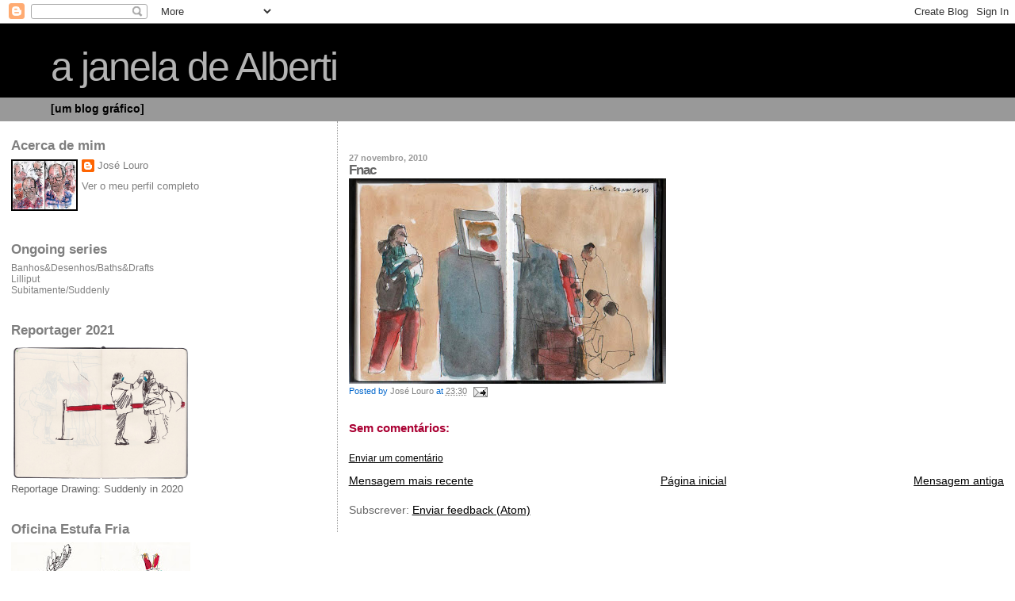

--- FILE ---
content_type: text/html; charset=UTF-8
request_url: http://ajaneladealberti.blogspot.com/2010/11/fnac.html
body_size: 14536
content:
<!DOCTYPE html>
<html dir='ltr'>
<head>
<link href='https://www.blogger.com/static/v1/widgets/2944754296-widget_css_bundle.css' rel='stylesheet' type='text/css'/>
<meta content='text/html; charset=UTF-8' http-equiv='Content-Type'/>
<meta content='blogger' name='generator'/>
<link href='http://ajaneladealberti.blogspot.com/favicon.ico' rel='icon' type='image/x-icon'/>
<link href='http://ajaneladealberti.blogspot.com/2010/11/fnac.html' rel='canonical'/>
<link rel="alternate" type="application/atom+xml" title="a janela de Alberti - Atom" href="http://ajaneladealberti.blogspot.com/feeds/posts/default" />
<link rel="alternate" type="application/rss+xml" title="a janela de Alberti - RSS" href="http://ajaneladealberti.blogspot.com/feeds/posts/default?alt=rss" />
<link rel="service.post" type="application/atom+xml" title="a janela de Alberti - Atom" href="https://www.blogger.com/feeds/4596916023136071597/posts/default" />

<link rel="alternate" type="application/atom+xml" title="a janela de Alberti - Atom" href="http://ajaneladealberti.blogspot.com/feeds/3679289049004745779/comments/default" />
<!--Can't find substitution for tag [blog.ieCssRetrofitLinks]-->
<link href='https://blogger.googleusercontent.com/img/b/R29vZ2xl/AVvXsEhefvNYNyAQ4enXCCWOs8BxnRhmuM3XNp2nFbnzFpy7dx9l9ZrDdq-gao7hjs8YG8R2svQm6azBgUZmmghyphenhyphenZEXWeFHj3Vr8HXfVpF7UFEiN1eS0E0I0Gzzmsb_vyK34pjqfYHqtGMXKFSM/s400/Fnac.10.jpg' rel='image_src'/>
<meta content='http://ajaneladealberti.blogspot.com/2010/11/fnac.html' property='og:url'/>
<meta content='Fnac' property='og:title'/>
<meta content='  ' property='og:description'/>
<meta content='https://blogger.googleusercontent.com/img/b/R29vZ2xl/AVvXsEhefvNYNyAQ4enXCCWOs8BxnRhmuM3XNp2nFbnzFpy7dx9l9ZrDdq-gao7hjs8YG8R2svQm6azBgUZmmghyphenhyphenZEXWeFHj3Vr8HXfVpF7UFEiN1eS0E0I0Gzzmsb_vyK34pjqfYHqtGMXKFSM/w1200-h630-p-k-no-nu/Fnac.10.jpg' property='og:image'/>
<title>a janela de Alberti: Fnac</title>
<style id='page-skin-1' type='text/css'><!--
/*
* Blogger Template Style
*
* Sand Dollar
* by Jason Sutter
* Updated by Blogger Team
*/
body {
margin:0px;
padding:0px;
background:#ffffff;
color:#666666;
font-size: small;
}
#outer-wrapper {
font:normal normal 106% Trebuchet, Trebuchet MS, Arial, sans-serif;
}
a {
color:#000000;
}
a:hover {
color:#666666;
}
a img {
border-width: 0;
}
#content-wrapper {
padding-top: 0;
padding-right: 1em;
padding-bottom: 0;
padding-left: 1em;
}
@media all  {
div#main {
float:right;
width:66%;
padding-top:30px;
padding-right:0;
padding-bottom:10px;
padding-left:1em;
border-left:dotted 1px #999999;
word-wrap: break-word; /* fix for long text breaking sidebar float in IE */
overflow: hidden;     /* fix for long non-text content breaking IE sidebar float */
}
div#sidebar {
margin-top:20px;
margin-right:0px;
margin-bottom:0px;
margin-left:0;
padding:0px;
text-align:left;
float: left;
width: 31%;
word-wrap: break-word; /* fix for long text breaking sidebar float in IE */
overflow: hidden;     /* fix for long non-text content breaking IE sidebar float */
}
}
@media handheld  {
div#main {
float:none;
width:90%;
}
div#sidebar {
padding-top:30px;
padding-right:7%;
padding-bottom:10px;
padding-left:3%;
}
}
#header {
padding-top:0px;
padding-right:0px;
padding-bottom:0px;
padding-left:0px;
margin-top:0px;
margin-right:0px;
margin-bottom:0px;
margin-left:0px;
border-bottom:dotted 1px #999999;
background:#999999;
}
h1 a:link  {
text-decoration:none;
color:#b3b3b3
}
h1 a:visited  {
text-decoration:none;
color:#b3b3b3
}
h1,h2,h3 {
margin: 0;
}
h1 {
padding-top:25px;
padding-right:0px;
padding-bottom:10px;
padding-left:5%;
color:#b3b3b3;
background:#000000;
font:normal normal 364% Trebuchet, Trebuchet MS, Arial, sans-serif;
letter-spacing:-2px;
}
h3.post-title {
color:#666666;
font:normal bold 121% Trebuchet, Trebuchet MS, Arial, sans-serif;
letter-spacing:-1px;
}
h3.post-title a,
h3.post-title a:visited {
color: #666666;
}
h2.date-header  {
margin-top:10px;
margin-right:0px;
margin-bottom:0px;
margin-left:0px;
color:#999999;
font: normal bold 83% Arial, sans-serif;
}
h4 {
color:#aa0033;
}
#sidebar h2 {
color:#7f7f7f;
margin:0px;
padding:0px;
font:normal bold 133% Trebuchet, Trebuchet MS, Arial, sans-serif;
}
#sidebar .widget {
margin-top:0px;
margin-right:0px;
margin-bottom:33px;
margin-left:0px;
padding-top:0px;
padding-right:0px;
padding-bottom:0px;
padding-left:0px;
font-size:95%;
}
#sidebar ul {
list-style-type:none;
padding-left: 0;
margin-top: 0;
}
#sidebar li {
margin-top:0px;
margin-right:0px;
margin-bottom:0px;
margin-left:0px;
padding-top:0px;
padding-right:0px;
padding-bottom:0px;
padding-left:0px;
list-style-type:none;
font-size:95%;
}
.description {
padding:0px;
margin-top:7px;
margin-right:12%;
margin-bottom:7px;
margin-left:5%;
color:#000000;
background:transparent;
font:bold 100% Verdana,Sans-Serif;
}
.post {
margin-top:0px;
margin-right:0px;
margin-bottom:30px;
margin-left:0px;
}
.post strong {
color:#666666;
font-weight:bold;
}
pre,code {
color:#7f7f7f;
}
strike {
color:#7f7f7f;
}
.post-footer  {
padding:0px;
margin:0px;
color:#0066CC;
font-size:80%;
}
.post-footer a {
border:none;
color:#808080;
text-decoration:none;
}
.post-footer a:hover {
text-decoration:underline;
}
#comments {
padding:0px;
font-size:110%;
font-weight:bold;
}
.comment-author {
margin-top: 10px;
}
.comment-body {
font-size:100%;
font-weight:normal;
color:black;
}
.comment-footer {
padding-bottom:20px;
color:#0066CC;
font-size:80%;
font-weight:normal;
display:inline;
margin-right:10px
}
.deleted-comment  {
font-style:italic;
color:gray;
}
.comment-link  {
margin-left:.6em;
}
.profile-textblock {
clear: both;
margin-left: 0;
}
.profile-img {
float: left;
margin-top: 0;
margin-right: 5px;
margin-bottom: 5px;
margin-left: 0;
border: 2px solid #000000;
}
#sidebar a:link  {
color:#7f7f7f;
text-decoration:none;
}
#sidebar a:active  {
color:#ff0000;
text-decoration:none;
}
#sidebar a:visited  {
color:sidebarlinkcolor;
text-decoration:none;
}
#sidebar a:hover {
color:#7f7f7f;
text-decoration:none;
}
.feed-links {
clear: both;
line-height: 2.5em;
}
#blog-pager-newer-link {
float: left;
}
#blog-pager-older-link {
float: right;
}
#blog-pager {
text-align: center;
}
.clear {
clear: both;
}
.widget-content {
margin-top: 0.5em;
}
/** Tweaks for layout editor preview */
body#layout #outer-wrapper {
margin-top: 0;
}
body#layout #main,
body#layout #sidebar {
margin-top: 10px;
padding-top: 0;
}

--></style>
<link href='https://www.blogger.com/dyn-css/authorization.css?targetBlogID=4596916023136071597&amp;zx=ff8455b6-480a-4ac0-89ef-e7ce0927e9e7' media='none' onload='if(media!=&#39;all&#39;)media=&#39;all&#39;' rel='stylesheet'/><noscript><link href='https://www.blogger.com/dyn-css/authorization.css?targetBlogID=4596916023136071597&amp;zx=ff8455b6-480a-4ac0-89ef-e7ce0927e9e7' rel='stylesheet'/></noscript>
<meta name='google-adsense-platform-account' content='ca-host-pub-1556223355139109'/>
<meta name='google-adsense-platform-domain' content='blogspot.com'/>

</head>
<body>
<div class='navbar section' id='navbar'><div class='widget Navbar' data-version='1' id='Navbar1'><script type="text/javascript">
    function setAttributeOnload(object, attribute, val) {
      if(window.addEventListener) {
        window.addEventListener('load',
          function(){ object[attribute] = val; }, false);
      } else {
        window.attachEvent('onload', function(){ object[attribute] = val; });
      }
    }
  </script>
<div id="navbar-iframe-container"></div>
<script type="text/javascript" src="https://apis.google.com/js/platform.js"></script>
<script type="text/javascript">
      gapi.load("gapi.iframes:gapi.iframes.style.bubble", function() {
        if (gapi.iframes && gapi.iframes.getContext) {
          gapi.iframes.getContext().openChild({
              url: 'https://www.blogger.com/navbar/4596916023136071597?po\x3d3679289049004745779\x26origin\x3dhttp://ajaneladealberti.blogspot.com',
              where: document.getElementById("navbar-iframe-container"),
              id: "navbar-iframe"
          });
        }
      });
    </script><script type="text/javascript">
(function() {
var script = document.createElement('script');
script.type = 'text/javascript';
script.src = '//pagead2.googlesyndication.com/pagead/js/google_top_exp.js';
var head = document.getElementsByTagName('head')[0];
if (head) {
head.appendChild(script);
}})();
</script>
</div></div>
<div id='outer-wrapper'><div id='wrap2'>
<!-- skip links for text browsers -->
<span id='skiplinks' style='display:none;'>
<a href='#main'>skip to main </a> |
      <a href='#sidebar'>skip to sidebar</a>
</span>
<div id='header-wrapper'>
<div class='header section' id='header'><div class='widget Header' data-version='1' id='Header1'>
<div id='header-inner'>
<div class='titlewrapper'>
<h1 class='title'>
<a href='http://ajaneladealberti.blogspot.com/'>
a janela de Alberti
</a>
</h1>
</div>
<div class='descriptionwrapper'>
<p class='description'><span>[um blog gráfico]</span></p>
</div>
</div>
</div></div>
</div>
<div id='content-wrapper'>
<div id='crosscol-wrapper' style='text-align:center'>
<div class='crosscol no-items section' id='crosscol'></div>
</div>
<div id='main-wrapper'>
<div class='main section' id='main'><div class='widget Blog' data-version='1' id='Blog1'>
<div class='blog-posts hfeed'>

          <div class="date-outer">
        
<h2 class='date-header'><span>27 novembro, 2010</span></h2>

          <div class="date-posts">
        
<div class='post-outer'>
<div class='post hentry uncustomized-post-template' itemprop='blogPost' itemscope='itemscope' itemtype='http://schema.org/BlogPosting'>
<meta content='https://blogger.googleusercontent.com/img/b/R29vZ2xl/AVvXsEhefvNYNyAQ4enXCCWOs8BxnRhmuM3XNp2nFbnzFpy7dx9l9ZrDdq-gao7hjs8YG8R2svQm6azBgUZmmghyphenhyphenZEXWeFHj3Vr8HXfVpF7UFEiN1eS0E0I0Gzzmsb_vyK34pjqfYHqtGMXKFSM/s400/Fnac.10.jpg' itemprop='image_url'/>
<meta content='4596916023136071597' itemprop='blogId'/>
<meta content='3679289049004745779' itemprop='postId'/>
<a name='3679289049004745779'></a>
<h3 class='post-title entry-title' itemprop='name'>
Fnac
</h3>
<div class='post-header'>
<div class='post-header-line-1'></div>
</div>
<div class='post-body entry-content' id='post-body-3679289049004745779' itemprop='description articleBody'>
<a href="https://blogger.googleusercontent.com/img/b/R29vZ2xl/AVvXsEhefvNYNyAQ4enXCCWOs8BxnRhmuM3XNp2nFbnzFpy7dx9l9ZrDdq-gao7hjs8YG8R2svQm6azBgUZmmghyphenhyphenZEXWeFHj3Vr8HXfVpF7UFEiN1eS0E0I0Gzzmsb_vyK34pjqfYHqtGMXKFSM/s1600/Fnac.10.jpg"><img alt="" border="0" id="BLOGGER_PHOTO_ID_5544376125117665154" src="https://blogger.googleusercontent.com/img/b/R29vZ2xl/AVvXsEhefvNYNyAQ4enXCCWOs8BxnRhmuM3XNp2nFbnzFpy7dx9l9ZrDdq-gao7hjs8YG8R2svQm6azBgUZmmghyphenhyphenZEXWeFHj3Vr8HXfVpF7UFEiN1eS0E0I0Gzzmsb_vyK34pjqfYHqtGMXKFSM/s400/Fnac.10.jpg" style="WIDTH: 400px; CURSOR: hand; HEIGHT: 259px" /></a><br /><div> </div><div> </div>
<div style='clear: both;'></div>
</div>
<div class='post-footer'>
<div class='post-footer-line post-footer-line-1'>
<span class='post-author vcard'>
Posted by
<span class='fn' itemprop='author' itemscope='itemscope' itemtype='http://schema.org/Person'>
<meta content='https://www.blogger.com/profile/11759214113629466718' itemprop='url'/>
<a class='g-profile' href='https://www.blogger.com/profile/11759214113629466718' rel='author' title='author profile'>
<span itemprop='name'>José Louro</span>
</a>
</span>
</span>
<span class='post-timestamp'>
at
<meta content='http://ajaneladealberti.blogspot.com/2010/11/fnac.html' itemprop='url'/>
<a class='timestamp-link' href='http://ajaneladealberti.blogspot.com/2010/11/fnac.html' rel='bookmark' title='permanent link'><abbr class='published' itemprop='datePublished' title='2010-11-27T23:30:00Z'>23:30</abbr></a>
</span>
<span class='post-comment-link'>
</span>
<span class='post-icons'>
<span class='item-action'>
<a href='https://www.blogger.com/email-post/4596916023136071597/3679289049004745779' title='Enviar a mensagem por correio electrónico'>
<img alt='' class='icon-action' height='13' src='https://resources.blogblog.com/img/icon18_email.gif' width='18'/>
</a>
</span>
<span class='item-control blog-admin pid-181683961'>
<a href='https://www.blogger.com/post-edit.g?blogID=4596916023136071597&postID=3679289049004745779&from=pencil' title='Editar mensagem'>
<img alt='' class='icon-action' height='18' src='https://resources.blogblog.com/img/icon18_edit_allbkg.gif' width='18'/>
</a>
</span>
</span>
<div class='post-share-buttons goog-inline-block'>
</div>
</div>
<div class='post-footer-line post-footer-line-2'>
<span class='post-labels'>
</span>
</div>
<div class='post-footer-line post-footer-line-3'>
<span class='post-location'>
</span>
</div>
</div>
</div>
<div class='comments' id='comments'>
<a name='comments'></a>
<h4>Sem comentários:</h4>
<div id='Blog1_comments-block-wrapper'>
<dl class='' id='comments-block'>
</dl>
</div>
<p class='comment-footer'>
<a href='https://www.blogger.com/comment/fullpage/post/4596916023136071597/3679289049004745779' onclick=''>Enviar um comentário</a>
</p>
</div>
</div>

        </div></div>
      
</div>
<div class='blog-pager' id='blog-pager'>
<span id='blog-pager-newer-link'>
<a class='blog-pager-newer-link' href='http://ajaneladealberti.blogspot.com/2010/11/escola.html' id='Blog1_blog-pager-newer-link' title='Mensagem mais recente'>Mensagem mais recente</a>
</span>
<span id='blog-pager-older-link'>
<a class='blog-pager-older-link' href='http://ajaneladealberti.blogspot.com/2010/11/lancamento-do-livro-diario-de-viagem-em.html' id='Blog1_blog-pager-older-link' title='Mensagem antiga'>Mensagem antiga</a>
</span>
<a class='home-link' href='http://ajaneladealberti.blogspot.com/'>Página inicial</a>
</div>
<div class='clear'></div>
<div class='post-feeds'>
<div class='feed-links'>
Subscrever:
<a class='feed-link' href='http://ajaneladealberti.blogspot.com/feeds/3679289049004745779/comments/default' target='_blank' type='application/atom+xml'>Enviar feedback (Atom)</a>
</div>
</div>
</div></div>
</div>
<div id='sidebar-wrapper'>
<div class='sidebar section' id='sidebar'><div class='widget Profile' data-version='1' id='Profile1'>
<h2>Acerca de mim</h2>
<div class='widget-content'>
<a href='https://www.blogger.com/profile/11759214113629466718'><img alt='A minha foto' class='profile-img' height='61' src='//blogger.googleusercontent.com/img/b/R29vZ2xl/AVvXsEg6kj3Snyy-WnaEM3Zvzw_FqMwn_m-fHRtJlMoeZWe94wgIbWOCMD6BoY17SxVVIWyn3-UTz51jYJBeEC9AZJ2Q5R8Ekdd2ZReGc19I-ewqlcqKG1KUfkTtw8Us1ic-rb4/s149/Richard+Ca%CC%82mara+2.jpg' width='80'/></a>
<dl class='profile-datablock'>
<dt class='profile-data'>
<a class='profile-name-link g-profile' href='https://www.blogger.com/profile/11759214113629466718' rel='author' style='background-image: url(//www.blogger.com/img/logo-16.png);'>
José Louro
</a>
</dt>
</dl>
<a class='profile-link' href='https://www.blogger.com/profile/11759214113629466718' rel='author'>Ver o meu perfil completo</a>
<div class='clear'></div>
</div>
</div><div class='widget PageList' data-version='1' id='PageList1'>
<h2>Ongoing series</h2>
<div class='widget-content'>
<ul>
<li>
<a href='http://ajaneladealberti.blogspot.com/p/banhos.html'>Banhos&amp;Desenhos/Baths&amp;Drafts</a>
</li>
<li>
<a href='http://ajaneladealberti.blogspot.com/p/lilliput.html'>Lilliput</a>
</li>
<li>
<a href='http://ajaneladealberti.blogspot.com/p/quarentena-desenhada.html'>Subitamente/Suddenly</a>
</li>
</ul>
<div class='clear'></div>
</div>
</div><div class='widget Image' data-version='1' id='Image30'>
<h2>Reportager 2021</h2>
<div class='widget-content'>
<a href='http://reportager.uwe.ac.uk/projects21/jlouro/index.htm'>
<img alt='Reportager 2021' height='172' id='Image30_img' src='https://blogger.googleusercontent.com/img/b/R29vZ2xl/AVvXsEgXdLEcWJpQDfxQnCWZeISGy34VbPT8__B5o46qNfGb1j0rekROOKNyoyhh7BBHk_3WizjJIbkW-wUBE_ZEZOjOfQFX1vRF0Sl3EoOxxqDPWClX69MbXgXTrC56-ujldnRCATByt5y8Ucg/' width='226'/>
</a>
<br/>
<span class='caption'>Reportage Drawing: Suddenly in 2020</span>
</div>
<div class='clear'></div>
</div><div class='widget Image' data-version='1' id='Image27'>
<h2>Oficina Estufa Fria</h2>
<div class='widget-content'>
<a href='https://www.blogger.com/blog/page/edit/4596916023136071597/3323546874368867278'>
<img alt='Oficina Estufa Fria' height='171' id='Image27_img' src='https://blogger.googleusercontent.com/img/b/R29vZ2xl/AVvXsEiSoi4aOvYuYXQA9Z1q_-Ey8emKeeOXIVgTCq1Lhq-Bw7guuJwlcWsTbFpLQ0lzlNxDRz0wgILhyphenhyphenM451Isr3TB0T7l80Aw5cJFWGFh5rnWc2ETlTxoc-n4BEVee4lk1svxcSIIMnTdbGSk/s226/EstufaFria_EstufaFria3A.jpg' width='226'/>
</a>
<br/>
<span class='caption'>Lisboa Capital Verde Europeia 2020</span>
</div>
<div class='clear'></div>
</div><div class='widget Image' data-version='1' id='Image23'>
<h2>Alfabeto Lisboeta</h2>
<div class='widget-content'>
<a href='https://hakunamatatayeto.blogspot.com/2020/09/alfabeto-lisboeta-2020-21.html'>
<img alt='Alfabeto Lisboeta' height='90' id='Image23_img' src='https://blogger.googleusercontent.com/img/b/R29vZ2xl/AVvXsEir25rsqwUFK-WXMdXzITR7JepdaoErY9wQvHgbPCKqLs8dqYXxwIjj7xy1s_Y7_hZzHvtNBRAgWZDRCMD1m2SaQeCI4yguuhvBMUCKdZqHTURSarWiwHfpF7BG-qmDJkhMgSjvExF5Qis/s226/07-alfabeto-lisboeta-desalinhado-.jpg' width='226'/>
</a>
<br/>
<span class='caption'>7ª edição 2020/21</span>
</div>
<div class='clear'></div>
</div><div class='widget Image' data-version='1' id='Image21'>
<h2>Caderno de Lisboa</h2>
<div class='widget-content'>
<a href='https://ajaneladealberti.blogspot.com/p/blog-page.html'>
<img alt='Caderno de Lisboa' height='153' id='Image21_img' src='https://blogger.googleusercontent.com/img/b/R29vZ2xl/AVvXsEg1cizFLxBw9nQpGj1KyQgZthtR7LaG_aUxGZKbMIfvj3L7rhWN6hxAXya9OIdyWHQGrQULIoz6iJXYGcp1LOAch474_S43ZHPJ1vaPYxwCDkiYfMknZlvp1OO_v-lfmKiwot-lnc7lML0/s1600/CAPA+CadernoLISBOA_PORTA.jpg' width='226'/>
</a>
<br/>
<span class='caption'>Co-autor. Ed Afrontamento 2019</span>
</div>
<div class='clear'></div>
</div><div class='widget Image' data-version='1' id='Image28'>
<h2>10 anos de viagens</h2>
<div class='widget-content'>
<a href='https://www.flickr.com/photos/184630361@N03/albums/72157711049256328/page1'>
<img alt='10 anos de viagens' height='151' id='Image28_img' src='https://blogger.googleusercontent.com/img/b/R29vZ2xl/AVvXsEgT4ZR8XnSM_PsTLMLdHSUerNuS7kcU9QEmzEC0fDTMmq8eSCNiOnSWxoz-HmMsgZtPcyNRvvc9cj8j5tPoJDU_k5H_YesekT9zc6bRJGiwiDNv5flWVvHx9aZ6NrRGwj0IxbkO4SGtQmE/s1600/48788802017_c5724ceb92_w.jpg' width='226'/>
</a>
<br/>
<span class='caption'>Aniversário USkP 2019</span>
</div>
<div class='clear'></div>
</div><div class='widget Image' data-version='1' id='Image19'>
<h2>Alfabeto Lisboeta</h2>
<div class='widget-content'>
<a href='https://hakunamatatayeto.blogspot.com/2019/09/alfabeto-lisboeta-2019-20.html'>
<img alt='Alfabeto Lisboeta' height='87' id='Image19_img' src='https://blogger.googleusercontent.com/img/b/R29vZ2xl/AVvXsEh3IUHhAOo5SqRcR3c26nY6PLD0XtDQwqZSPrwNP97KKonuXkh4w2dzLF-yibwNnBhXblnXXMcVm90TmDPBY6GpOxxXxviXS3Silzt5QavT1UyZUFInJm5Wm5oRj24ZopZ9cdkt1eGymbw/s226/06-alfabeto-lisboeta-2019-20.jpg' width='226'/>
</a>
<br/>
<span class='caption'>6ª edição 2019/20</span>
</div>
<div class='clear'></div>
</div><div class='widget Image' data-version='1' id='Image24'>
<h2>Alfabeto Lisboeta</h2>
<div class='widget-content'>
<a href='https://hakunamatatayeto.blogspot.com/search/label/forma%C3%A7%C3%A3o'>
<img alt='Alfabeto Lisboeta' height='120' id='Image24_img' src='https://blogger.googleusercontent.com/img/b/R29vZ2xl/AVvXsEiaMaHLbixO6bUOVXQcniWO5ELYVxGsMtvPFXBGhFnVpj-LQ4Crzq-HUxSP4FFDtuzV6LwGUTYVPBX5Ngg7qFK-43tnhospXZhAQ87OoPEqFUx76nRz82NRIfNM1aLPo_mTJVo4ZnXxPJk/s226/05-AL-private-collections.jpg' width='226'/>
</a>
<br/>
<span class='caption'>5ª edição 2018/19</span>
</div>
<div class='clear'></div>
</div><div class='widget Image' data-version='1' id='Image22'>
<h2>10th USk SYMPOSIUM 2019</h2>
<div class='widget-content'>
<a href='http://urbansketchers-portugal.blogspot.com/search/label/Correspondente%20USkP%20em%20Amesterd%C3%A3o'>
<img alt='10th USk SYMPOSIUM 2019' height='78' id='Image22_img' src='https://blogger.googleusercontent.com/img/b/R29vZ2xl/AVvXsEjS6aSE445xceqUS32hVDuWyOQ5Nb7cZNBrnrvY9ivxgshCVdScPk9A4W1i_rj-GGYwCfwR4esE6KbQSMH_Yq52MYbE4y6N5GvrlTJFBO0IyFhQgXRBFNFHM701bFQCQbC2ksQ3b0CnVzg/s226/logo_amestarda%25CC%2583o+%25282%2529.jpg' width='226'/>
</a>
<br/>
<span class='caption'>Correspondente USkP em Amsterdão</span>
</div>
<div class='clear'></div>
</div><div class='widget Image' data-version='1' id='Image3'>
<h2>Lojas históricas em Lisboa</h2>
<div class='widget-content'>
<a href='https://www.zestbooks.pt/product-page/lojas-hist%C3%B3ricas-em-lisboa'>
<img alt='Lojas históricas em Lisboa' height='157' id='Image3_img' src='https://blogger.googleusercontent.com/img/b/R29vZ2xl/AVvXsEhJomQaSPRkQ1FyGGEnZDlkQY5Uy0B3xIEKKtVdh7M8_smADLo67ltsUP-gDaFAqLVE7lTcz4RcQhz2wgKFtSWaOFJNt4CDd5of01uU4YCXysN45efiJ7RKO6TmwHpcQUFdcfKFJFwqs1A/s1600/3bf63b_43c04a2331e04516881f854a303d0fac_mv2.jpg' width='226'/>
</a>
<br/>
<span class='caption'>Co-autor. Ed Zest 2018</span>
</div>
<div class='clear'></div>
</div><div class='widget Image' data-version='1' id='Image29'>
<h2>Revista Sábado</h2>
<div class='widget-content'>
<a href='https://ajaneladealberti.blogspot.com/p/blog-page_21.html'>
<img alt='Revista Sábado' height='107' id='Image29_img' src='https://blogger.googleusercontent.com/img/b/R29vZ2xl/AVvXsEhvyiEuH-hO32A_6dijxcBh3oEiYYBE_KewmrcLxnHhJfQUxQaibXPCphWMLPxZrOf_5Gz_zC5GXtTLc3vZQ38kW2Z9DklvPfRLPJxvdkBS4w-Xo9972em3UAtw9qnFKjOzU15sY4unQo0/s226/SketchTour+2018+reportagem++Low.jpg' width='226'/>
</a>
<br/>
<span class='caption'>SketchTour 2017</span>
</div>
<div class='clear'></div>
</div><div class='widget Image' data-version='1' id='Image10'>
<h2>Inspired By PORTUGAL</h2>
<div class='widget-content'>
<a href='https://sketchtourportugal.com/'>
<img alt='Inspired By PORTUGAL' height='226' id='Image10_img' src='https://blogger.googleusercontent.com/img/b/R29vZ2xl/AVvXsEiIuQe5QtFxmdAM4NlXc90H7dfo7S1k7yPQ3XVqImZn-3fJTAqhvgjN6kYalDk2tgZHsG1FmzWcaTrY8l3GFIATlk46UY7qpai3oqpZNM7jvZvBfo4sWF9saza4No4XsyGlROjMYKEl98E/s226/sketch+tour+portugal+logo-black.jpg' width='191'/>
</a>
<br/>
</div>
<div class='clear'></div>
</div><div class='widget Image' data-version='1' id='Image18'>
<h2>10x10 2018</h2>
<div class='widget-content'>
<a href='https://drive.google.com/file/d/1DgL_D4PAgThm4Z4vC0j7_ePUaFvCA251/view'>
<img alt='10x10 2018' height='209' id='Image18_img' src='https://blogger.googleusercontent.com/img/b/R29vZ2xl/AVvXsEgmpsZk6Z3xq6npY2FBfVvg2ebX4C5iLGD-OeCwIgfJ1jEC9_PHOhoAC9HS6MY7MyzUoa6rrWkQsmHrH2ogydlBcKTVRPnNksosGCQf-QX2Jg0huzSWMasBS1-IfcHgtZ8JPCFa4JmMO8Y/s226/usk-2018-10x10-LISBON.jpg' width='226'/>
</a>
<br/>
</div>
<div class='clear'></div>
</div><div class='widget Image' data-version='1' id='Image17'>
<h2>USk Symposium 2018</h2>
<div class='widget-content'>
<a href='http://www.urbansketchers.org/p/usk-porto-2018.html'>
<img alt='USk Symposium 2018' height='226' id='Image17_img' src='https://blogger.googleusercontent.com/img/b/R29vZ2xl/AVvXsEglRoaLvpdXJczLt_NTSxJxvtFu-VN4VN4QyzCeUruVBe8WxR253amgps80Ufnhp1No66Ld1CHXxFE1CXeUMAs-FbxvRX5UmDukLz3RpvxBfefFkEINsZnPyobUtS2Hfe0iufL8mGxdbJQ/s226/1st+place+Isa+Silva.jpg' width='218'/>
</a>
<br/>
</div>
<div class='clear'></div>
</div><div class='widget Image' data-version='1' id='Image16'>
<h2>"Não vamos esquecer": ilustrações para recordar as marcas dos incêndios</h2>
<div class='widget-content'>
<a href='https://www.publico.pt/2017/10/26/fotogaleria/nao-vamos-esquecer-ilustracoes-para-recordar-as-marcas-dos-incendios-florestais-378534#&gid=1&pid=26'>
<img alt='"Não vamos esquecer": ilustrações para recordar as marcas dos incêndios' height='162' id='Image16_img' src='https://blogger.googleusercontent.com/img/b/R29vZ2xl/AVvXsEhwEcYyPUO82ASeokXD4Se7q9ar4roji8XjrLrCR20uD2PbKxK3E5HVbqs9cpm5_tcrCdJecnhbQo8LEfR5x7WYz7hRjavFfRnmay9qus3J2Xe2ANy0kl_QZ8Nj71_NSYz0OFf0BC61U38/s1600/607191.jpeg' width='226'/>
</a>
<br/>
<span class='caption'>Jornal Público 2017</span>
</div>
<div class='clear'></div>
</div><div class='widget Image' data-version='1' id='Image9'>
<h2>Alfabeto Lisboeta</h2>
<div class='widget-content'>
<a href='https://hakunamatatayeto.blogspot.pt/2017/10/alfabeto-lisboeta-nos-limites.html'>
<img alt='Alfabeto Lisboeta' height='226' id='Image9_img' src='https://blogger.googleusercontent.com/img/b/R29vZ2xl/AVvXsEhXJ6pC78t6Ixngpg_HvafRB0y52eHJj5PIl7aUAgrSeMzyHHJ151xGS-95TbIG7U4PqDrMzW0xtHlhP2mi3m-Ixb5Itdg0MYFGbwgIVxTyKBdQR4tVj83ShWK79wQWYy6kA4plzK9JZBQ/s1600/2017-alfabeto-nos-limites-square.jpg' width='226'/>
</a>
<br/>
<span class='caption'>4ª Edição 2017/18</span>
</div>
<div class='clear'></div>
</div><div class='widget Image' data-version='1' id='Image7'>
<h2>Desenhar é Viajar: diários gráficos no museu do Oriente. 3ª Edição 2017</h2>
<div class='widget-content'>
<a href='http://www.museudooriente.pt/2853/desenhar-e-viajar:-diarios-graficos-no-museu-do-oriente.htm#.WO_9xhQZB1c'>
<img alt='Desenhar é Viajar: diários gráficos no museu do Oriente. 3ª Edição 2017' height='172' id='Image7_img' src='https://blogger.googleusercontent.com/img/b/R29vZ2xl/AVvXsEhnkTwQla9Yh9wcKAIOQ6T5FFIq6ztPTB_Gdufn_C9Q4ErOqTQ-dcHesheYIfqhhyphenhyphen1iW2GbmvUhhEyhx9UguJbQARwGeca2JSLXN3pAWVMK2VHlvZcbjDkoslft9ktmYYnFuedFlpe59Qk/s1600/10953379_10203781727411461_5305243042651298253_n.jpg' width='226'/>
</a>
<br/>
<span class='caption'>Museu do Oriente 2017</span>
</div>
<div class='clear'></div>
</div><div class='widget Image' data-version='1' id='Image8'>
<h2>USk: 10 years/10 classes</h2>
<div class='widget-content'>
<a href='http://www.urbansketchers.org/p/10-years-x-10-classes.html'>
<img alt='USk: 10 years/10 classes' height='105' id='Image8_img' src='https://blogger.googleusercontent.com/img/b/R29vZ2xl/AVvXsEjv5cI_sRjmSkimsvbbS7ygjdoYOT1VDe7zyERYZpUXZgMcW7KuXzswjae-fgKngkE__nX5pg67Ok2nwz07nR3KrInUQdvKRh_ROKK7LOXOZO7w8trBj2NHUIS9QvlmbdDXJcOJ6KuT3jM/s1600/10years10classes-world_map.jpg' width='226'/>
</a>
<br/>
</div>
<div class='clear'></div>
</div><div class='widget Image' data-version='1' id='Image6'>
<h2>USk Symposium 2017</h2>
<div class='widget-content'>
<a href='https://www.youtube.com/watch?v=DPT6ozAm26g'>
<img alt='USk Symposium 2017' height='213' id='Image6_img' src='https://blogger.googleusercontent.com/img/b/R29vZ2xl/AVvXsEgRp-hVRh7PR6RggzOBQyfpUsTisHjejSY0AWjlvG4h6qkuQd6C_Uy6FMYlucLMzWtK7QtBAWW_g6zc8EV1N2MMmBDJ9Baca3qUVVkjc-BIFedXQrqlDbFxTd5P-LGUM5Dewtw9VJGJDOQ/s1600/transferir.png' width='226'/>
</a>
<br/>
<span class='caption'>Meet USk Instructor José Louro</span>
</div>
<div class='clear'></div>
</div><div class='widget Image' data-version='1' id='Image14'>
<h2>Nós e os Cadernos 2016</h2>
<div class='widget-content'>
<a href='https://ajaneladealberti.blogspot.pt/2016/08/nos-e-os-cadernos.html'>
<img alt='Nós e os Cadernos 2016' height='172' id='Image14_img' src='https://blogger.googleusercontent.com/img/b/R29vZ2xl/AVvXsEjH4DNvgdkqYqd5Yf7Zl9X6tLrbLddK28Q5t91g8GLRx758PShsqFHcGe0MHdLMSyLQBhY7XhyphenhyphenTvC_b8QQEKBBBPGNl7vKAdH48CNkYAu8k_X3gWmAbH7hGACS9BFPuDsT6A58M_u6NdDM/s1600/Esposende7.jpg' width='226'/>
</a>
<br/>
<span class='caption'>Esposende</span>
</div>
<div class='clear'></div>
</div><div class='widget Image' data-version='1' id='Image20'>
<h2>Nós e os Cadernos Vol 1</h2>
<div class='widget-content'>
<a href='https://ciac.pt/wp-content/uploads/2018/12/nos_e_os_cadernos_vol1-2.pdf'>
<img alt='Nós e os Cadernos Vol 1' height='320' id='Image20_img' src='https://blogger.googleusercontent.com/img/b/R29vZ2xl/AVvXsEgkFwInGLJZgbCqE4nHzQzP0DmhCeltsXwxXwY59vTkq6gQ4wQbNhMDTfduZxVXUrXOhJ5-6lUfSgcfDDzghlOOXVmB4h_Aq05VY4nQIvni2u3IQcL_lY4DPkTwY84dUN5vYwKjMBbC6sU/s1600/nos_e_os_cadernos_vol1_cover.jpg' width='226'/>
</a>
<br/>
<span class='caption'>Artigo "Eles e os cadernos". CIAC. Uni. Algarve</span>
</div>
<div class='clear'></div>
</div><div class='widget Image' data-version='1' id='Image15'>
<h2>Venezia Unica 2016</h2>
<div class='widget-content'>
<a href='https://ajaneladealberti.blogspot.pt/2016/07/venezia-unica-3.html'>
<img alt='Venezia Unica 2016' height='83' id='Image15_img' src='https://blogger.googleusercontent.com/img/b/R29vZ2xl/AVvXsEgx1fmej_y-c388ui1B9UrnhDkuW2ar6R9h-tCr06WoPldeUDv7Ov8rpMgKCdnbyjwaQ2CnEXy8hQ8Ici48tvGgrPLNcHEJ-fD6fhn0JagQsObJV5bp0KhWpurJiaceIvRN3PenxcR9uVA/s1600/Veneza+25Mar2016_1+copy.jpg' width='226'/>
</a>
<br/>
<span class='caption'>DG Artes</span>
</div>
<div class='clear'></div>
</div><div class='widget Image' data-version='1' id='Image12'>
<h2>Castelo de Artes 2016</h2>
<div class='widget-content'>
<a href='http://ajaneladealberti.blogspot.pt/2016/10/castelo-branco.html'>
<img alt='Castelo de Artes 2016' height='176' id='Image12_img' src='https://blogger.googleusercontent.com/img/b/R29vZ2xl/AVvXsEjyLV1PVi4reU4w3FT9T_lgm5p8OokAj8YX6uqSJInV2fPQSWpfezFmc23IlLU7gWGQdjHcc7nNWSf2lHG7YcKap7zpOmD73gbT0RGyzcL3GxFG6-kzi2Dk33sAUf7Z2bq2YIL43GtyBUs/s1600/CBranco9+-+Almaceda+copy.jpg' width='226'/>
</a>
<br/>
<span class='caption'>Encontros de Castelo Branco</span>
</div>
<div class='clear'></div>
</div><div class='widget Image' data-version='1' id='Image13'>
<h2>Festival MED 2016</h2>
<div class='widget-content'>
<a href='http://ajaneladealberti.blogspot.pt/2016/07/festival-med.html'>
<img alt='Festival MED 2016' height='171' id='Image13_img' src='https://blogger.googleusercontent.com/img/b/R29vZ2xl/AVvXsEhMldWIz3tZo02JQoT2S2Ar2DT4bDAWYQ-0_sbZ3KEak7IuRUupjCsCUk5KLz6_-2pt5zCy17KHbaQE5VBvwgc7S6Hdj5NVHzp5QtDPJ8fht1J0ysZe-F7NngSLOIDiD1amrgOq8BA1Uk8/s1600/Loul%25C3%25A95_low.jpg' width='226'/>
</a>
<br/>
<span class='caption'>CM Loulé</span>
</div>
<div class='clear'></div>
</div><div class='widget Image' data-version='1' id='Image5'>
<h2>Alfabeto Lisboeta</h2>
<div class='widget-content'>
<a href='https://hakunamatatayeto.blogspot.pt/2016/09/alfabeto-lisboeta-museus-incomuns.html'>
<img alt='Alfabeto Lisboeta' height='149' id='Image5_img' src='https://blogger.googleusercontent.com/img/b/R29vZ2xl/AVvXsEhXjmW01C1ZECegysjZbbSAb1O4_JGU5pqjuY-mIJDoJLc10hJU4dSJvyqXY1z6lhb5_bMHuwkahA2MluPkWXXo5ZkkZDW8ZbiGpc3Nc-gpMbvm73ffNx1zW-JBSKdigcSZmZ0IDLGP-0A/s1600/03_alfabeto_lisboeta+%25281%2529.jpg' width='226'/>
</a>
<br/>
<span class='caption'>3ª Edição 2016/17</span>
</div>
<div class='clear'></div>
</div><div class='widget Image' data-version='1' id='Image11'>
<h2>Reportager Award 2015</h2>
<div class='widget-content'>
<a href='http://ajaneladealberti.blogspot.pt/2015/05/reportager-award-2015.html'>
<img alt='Reportager Award 2015' height='172' id='Image11_img' src='https://blogger.googleusercontent.com/img/b/R29vZ2xl/AVvXsEhi5bYRRfNZOJpjTL8PwPrXColWvKo6KB_vj4pC54QgHIeH0wBPH9vq4080rFaf2vfSiHoxUM-blvnketosJma1OMYQQaFQpU-DX826WkfhQFkOW4xvLcMYDdKu1Z3gvwvhRHPYb1g4_O8/s1600/1+copy.jpg' width='226'/>
</a>
<br/>
<span class='caption'>Short list selection</span>
</div>
<div class='clear'></div>
</div><div class='widget Image' data-version='1' id='Image25'>
<h2>Alfabeto Lisboeta</h2>
<div class='widget-content'>
<a href='https://hakunamatatayeto.blogspot.com/2015/09/alfabeto-lisboeta-tecnicas.html'>
<img alt='Alfabeto Lisboeta' height='149' id='Image25_img' src='https://blogger.googleusercontent.com/img/b/R29vZ2xl/AVvXsEg-_S9vZVcZgHr_kcJfVB9eYdoCQzX7yZwBXIpNPpiuU6pSyLZ_WVtQRlOeIlUXY68EHdshg_vGxcYnxrodvxPHUxHzbGTsapFMaGKFAHO5ShmNVsWVNOasGhyphenhyphenPZuMuLRTDHrxL8j3LrvU/s226/02_alfabeto_lisboeta_tecnicas.jpg' width='226'/>
</a>
<br/>
<span class='caption'>2ª edição 2015/16</span>
</div>
<div class='clear'></div>
</div><div class='widget Image' data-version='1' id='Image26'>
<h2>Alfabeto Lisboeta 2014/15</h2>
<div class='widget-content'>
<a href='https://hakunamatatayeto.blogspot.com/2014/08/alfabeto-lisboeta.html'>
<img alt='Alfabeto Lisboeta 2014/15' height='158' id='Image26_img' src='https://blogger.googleusercontent.com/img/b/R29vZ2xl/AVvXsEhz3TtaL3bvITuwfG89IYNM3g03W-YyxMz0-jkY6fBCykIYNKs445tAOyPEsblCOHFt4GTYGJmR0PW49eru1A3Lamz64__RS1GqOIKN8RC9WLaJyqJAqynrgkwJY6b9SaKbSlHtM1eJKAA/s226/01C_alfabeto_lisboeta.jpg' width='226'/>
</a>
<br/>
</div>
<div class='clear'></div>
</div><div class='widget Image' data-version='1' id='Image31'>
<h2>As Origens do Esquisso como Ideia da Forma</h2>
<div class='widget-content'>
<a href='https://repositorio.ul.pt/bitstream/10451/6650/2/ULFBA_Tes183.pdf'>
<img alt='As Origens do Esquisso como Ideia da Forma' height='317' id='Image31_img' src='https://blogger.googleusercontent.com/img/b/R29vZ2xl/AVvXsEhTBMsecs7zNXF_OjB_zhKTnPSD_1zhImEus2-3j0TpLg50v_ih-I0nbJa5N6s1LOXbZh2ZNfrEC433cc4ejTvdGPHPAXxWXf5GOMJ8N1qSSyWEXe0Ue-j_ZI_NOnW4SCWhmLQrEztOG-E/s317/ULFBA_Tes183_CAPA+%25281%2529.jpg' width='226'/>
</a>
<br/>
<span class='caption'>Mestrado em Desenho, ULFBA, 2005</span>
</div>
<div class='clear'></div>
</div><div class='widget Image' data-version='1' id='Image2'>
<h2>Correspondente</h2>
<div class='widget-content'>
<a href='http://www.urbansketchers.org/'>
<img alt='Correspondente' height='96' id='Image2_img' src='https://blogger.googleusercontent.com/img/b/R29vZ2xl/AVvXsEiyD9KZ7O9cqR6p8hcDITuKhLvTIbwKWarBJR8jM_GgF46AN5Wfdg7BJLKBMTH_O6H7F9ETRwkVUtSrpFAEgBItR-synTIGbaO35sNWVu4fumdrdrpkqvwvSKajFDMtCgAiSAp-gd2mlts/s1600/usk+logo+hi-res+copy.png' width='226'/>
</a>
<br/>
</div>
<div class='clear'></div>
</div><div class='widget Image' data-version='1' id='Image1'>
<h2>Membro</h2>
<div class='widget-content'>
<a href='http://urbansketchers-portugal.blogspot.pt'>
<img alt='Membro' height='113' id='Image1_img' src='https://blogger.googleusercontent.com/img/b/R29vZ2xl/AVvXsEgWxpFalOhxUC_BqcXh1iARHLhTdbK94CJ6hbwmk-m1NptwpKB4QDCvDR4OcMp7Z0YSNnNpM50uK9dSzDC1Dy5AQHIBsq_I1Vp0vvpOPb7l4WxohjVYnEuiPvl4LyM_lmEEYZJ7ihHz6us/s226/11044570_971869669514612_5899841976775952598_n.png' width='113'/>
</a>
<br/>
</div>
<div class='clear'></div>
</div><div class='widget Image' data-version='1' id='Image4'>
<h2>Membro</h2>
<div class='widget-content'>
<a href='http://www.grupodorisco.com'>
<img alt='Membro' height='42' id='Image4_img' src='https://blogger.googleusercontent.com/img/b/R29vZ2xl/AVvXsEgUl4WiI8G6eMiTeEEciJ8mHgAhWdjnMRdlrzFUtJ_Lt-IAUNcsu8jnW1quknP21cADJOrVrcAjolXRgd4lbHsDHg0PMQrVcvQWuhH8fPsYL2dLy0rFPseaFgPXTvfv9wKOOAGvsAA48IE/s226/Logo.png' width='226'/>
</a>
<br/>
</div>
<div class='clear'></div>
</div><div class='widget BlogArchive' data-version='1' id='BlogArchive1'>
<h2>[janelas anteriores]</h2>
<div class='widget-content'>
<div id='ArchiveList'>
<div id='BlogArchive1_ArchiveList'>
<select id='BlogArchive1_ArchiveMenu'>
<option value=''>[janelas anteriores]</option>
<option value='http://ajaneladealberti.blogspot.com/2021/06/'>jun. 2021 (1)</option>
<option value='http://ajaneladealberti.blogspot.com/2021/01/'>jan. 2021 (1)</option>
<option value='http://ajaneladealberti.blogspot.com/2020/12/'>dez. 2020 (1)</option>
<option value='http://ajaneladealberti.blogspot.com/2020/08/'>ago. 2020 (1)</option>
<option value='http://ajaneladealberti.blogspot.com/2020/03/'>mar. 2020 (2)</option>
<option value='http://ajaneladealberti.blogspot.com/2020/01/'>jan. 2020 (1)</option>
<option value='http://ajaneladealberti.blogspot.com/2019/08/'>ago. 2019 (1)</option>
<option value='http://ajaneladealberti.blogspot.com/2019/04/'>abr. 2019 (2)</option>
<option value='http://ajaneladealberti.blogspot.com/2018/10/'>out. 2018 (2)</option>
<option value='http://ajaneladealberti.blogspot.com/2018/09/'>set. 2018 (2)</option>
<option value='http://ajaneladealberti.blogspot.com/2018/08/'>ago. 2018 (1)</option>
<option value='http://ajaneladealberti.blogspot.com/2018/06/'>jun. 2018 (1)</option>
<option value='http://ajaneladealberti.blogspot.com/2018/05/'>mai. 2018 (2)</option>
<option value='http://ajaneladealberti.blogspot.com/2018/03/'>mar. 2018 (3)</option>
<option value='http://ajaneladealberti.blogspot.com/2018/02/'>fev. 2018 (3)</option>
<option value='http://ajaneladealberti.blogspot.com/2017/12/'>dez. 2017 (1)</option>
<option value='http://ajaneladealberti.blogspot.com/2017/11/'>nov. 2017 (2)</option>
<option value='http://ajaneladealberti.blogspot.com/2017/09/'>set. 2017 (2)</option>
<option value='http://ajaneladealberti.blogspot.com/2017/06/'>jun. 2017 (3)</option>
<option value='http://ajaneladealberti.blogspot.com/2017/05/'>mai. 2017 (1)</option>
<option value='http://ajaneladealberti.blogspot.com/2017/04/'>abr. 2017 (3)</option>
<option value='http://ajaneladealberti.blogspot.com/2017/03/'>mar. 2017 (1)</option>
<option value='http://ajaneladealberti.blogspot.com/2017/02/'>fev. 2017 (2)</option>
<option value='http://ajaneladealberti.blogspot.com/2017/01/'>jan. 2017 (1)</option>
<option value='http://ajaneladealberti.blogspot.com/2016/12/'>dez. 2016 (1)</option>
<option value='http://ajaneladealberti.blogspot.com/2016/11/'>nov. 2016 (3)</option>
<option value='http://ajaneladealberti.blogspot.com/2016/10/'>out. 2016 (2)</option>
<option value='http://ajaneladealberti.blogspot.com/2016/09/'>set. 2016 (1)</option>
<option value='http://ajaneladealberti.blogspot.com/2016/08/'>ago. 2016 (3)</option>
<option value='http://ajaneladealberti.blogspot.com/2016/07/'>jul. 2016 (2)</option>
<option value='http://ajaneladealberti.blogspot.com/2016/06/'>jun. 2016 (2)</option>
<option value='http://ajaneladealberti.blogspot.com/2015/09/'>set. 2015 (1)</option>
<option value='http://ajaneladealberti.blogspot.com/2015/05/'>mai. 2015 (3)</option>
<option value='http://ajaneladealberti.blogspot.com/2015/04/'>abr. 2015 (6)</option>
<option value='http://ajaneladealberti.blogspot.com/2015/03/'>mar. 2015 (1)</option>
<option value='http://ajaneladealberti.blogspot.com/2015/02/'>fev. 2015 (1)</option>
<option value='http://ajaneladealberti.blogspot.com/2015/01/'>jan. 2015 (2)</option>
<option value='http://ajaneladealberti.blogspot.com/2014/12/'>dez. 2014 (1)</option>
<option value='http://ajaneladealberti.blogspot.com/2014/11/'>nov. 2014 (2)</option>
<option value='http://ajaneladealberti.blogspot.com/2014/10/'>out. 2014 (7)</option>
<option value='http://ajaneladealberti.blogspot.com/2014/09/'>set. 2014 (1)</option>
<option value='http://ajaneladealberti.blogspot.com/2014/04/'>abr. 2014 (3)</option>
<option value='http://ajaneladealberti.blogspot.com/2014/03/'>mar. 2014 (4)</option>
<option value='http://ajaneladealberti.blogspot.com/2014/02/'>fev. 2014 (5)</option>
<option value='http://ajaneladealberti.blogspot.com/2014/01/'>jan. 2014 (1)</option>
<option value='http://ajaneladealberti.blogspot.com/2013/12/'>dez. 2013 (2)</option>
<option value='http://ajaneladealberti.blogspot.com/2013/11/'>nov. 2013 (1)</option>
<option value='http://ajaneladealberti.blogspot.com/2013/10/'>out. 2013 (2)</option>
<option value='http://ajaneladealberti.blogspot.com/2013/09/'>set. 2013 (2)</option>
<option value='http://ajaneladealberti.blogspot.com/2013/08/'>ago. 2013 (1)</option>
<option value='http://ajaneladealberti.blogspot.com/2013/07/'>jul. 2013 (2)</option>
<option value='http://ajaneladealberti.blogspot.com/2013/06/'>jun. 2013 (2)</option>
<option value='http://ajaneladealberti.blogspot.com/2013/05/'>mai. 2013 (3)</option>
<option value='http://ajaneladealberti.blogspot.com/2013/04/'>abr. 2013 (7)</option>
<option value='http://ajaneladealberti.blogspot.com/2013/03/'>mar. 2013 (1)</option>
<option value='http://ajaneladealberti.blogspot.com/2013/02/'>fev. 2013 (3)</option>
<option value='http://ajaneladealberti.blogspot.com/2013/01/'>jan. 2013 (7)</option>
<option value='http://ajaneladealberti.blogspot.com/2012/12/'>dez. 2012 (3)</option>
<option value='http://ajaneladealberti.blogspot.com/2012/11/'>nov. 2012 (2)</option>
<option value='http://ajaneladealberti.blogspot.com/2012/10/'>out. 2012 (4)</option>
<option value='http://ajaneladealberti.blogspot.com/2012/09/'>set. 2012 (2)</option>
<option value='http://ajaneladealberti.blogspot.com/2012/08/'>ago. 2012 (5)</option>
<option value='http://ajaneladealberti.blogspot.com/2012/07/'>jul. 2012 (3)</option>
<option value='http://ajaneladealberti.blogspot.com/2012/06/'>jun. 2012 (3)</option>
<option value='http://ajaneladealberti.blogspot.com/2012/05/'>mai. 2012 (4)</option>
<option value='http://ajaneladealberti.blogspot.com/2012/04/'>abr. 2012 (6)</option>
<option value='http://ajaneladealberti.blogspot.com/2012/03/'>mar. 2012 (5)</option>
<option value='http://ajaneladealberti.blogspot.com/2012/02/'>fev. 2012 (4)</option>
<option value='http://ajaneladealberti.blogspot.com/2012/01/'>jan. 2012 (6)</option>
<option value='http://ajaneladealberti.blogspot.com/2011/12/'>dez. 2011 (7)</option>
<option value='http://ajaneladealberti.blogspot.com/2011/11/'>nov. 2011 (3)</option>
<option value='http://ajaneladealberti.blogspot.com/2011/10/'>out. 2011 (5)</option>
<option value='http://ajaneladealberti.blogspot.com/2011/09/'>set. 2011 (4)</option>
<option value='http://ajaneladealberti.blogspot.com/2011/08/'>ago. 2011 (5)</option>
<option value='http://ajaneladealberti.blogspot.com/2011/07/'>jul. 2011 (6)</option>
<option value='http://ajaneladealberti.blogspot.com/2011/06/'>jun. 2011 (6)</option>
<option value='http://ajaneladealberti.blogspot.com/2011/05/'>mai. 2011 (10)</option>
<option value='http://ajaneladealberti.blogspot.com/2011/04/'>abr. 2011 (14)</option>
<option value='http://ajaneladealberti.blogspot.com/2011/03/'>mar. 2011 (15)</option>
<option value='http://ajaneladealberti.blogspot.com/2011/02/'>fev. 2011 (7)</option>
<option value='http://ajaneladealberti.blogspot.com/2011/01/'>jan. 2011 (14)</option>
<option value='http://ajaneladealberti.blogspot.com/2010/12/'>dez. 2010 (10)</option>
<option value='http://ajaneladealberti.blogspot.com/2010/11/'>nov. 2010 (14)</option>
<option value='http://ajaneladealberti.blogspot.com/2010/10/'>out. 2010 (7)</option>
<option value='http://ajaneladealberti.blogspot.com/2010/09/'>set. 2010 (8)</option>
<option value='http://ajaneladealberti.blogspot.com/2010/08/'>ago. 2010 (7)</option>
<option value='http://ajaneladealberti.blogspot.com/2010/07/'>jul. 2010 (12)</option>
<option value='http://ajaneladealberti.blogspot.com/2010/06/'>jun. 2010 (11)</option>
<option value='http://ajaneladealberti.blogspot.com/2010/05/'>mai. 2010 (19)</option>
<option value='http://ajaneladealberti.blogspot.com/2010/04/'>abr. 2010 (17)</option>
<option value='http://ajaneladealberti.blogspot.com/2010/03/'>mar. 2010 (16)</option>
<option value='http://ajaneladealberti.blogspot.com/2010/02/'>fev. 2010 (17)</option>
<option value='http://ajaneladealberti.blogspot.com/2010/01/'>jan. 2010 (15)</option>
<option value='http://ajaneladealberti.blogspot.com/2009/12/'>dez. 2009 (16)</option>
<option value='http://ajaneladealberti.blogspot.com/2009/11/'>nov. 2009 (17)</option>
<option value='http://ajaneladealberti.blogspot.com/2009/10/'>out. 2009 (20)</option>
<option value='http://ajaneladealberti.blogspot.com/2009/09/'>set. 2009 (24)</option>
<option value='http://ajaneladealberti.blogspot.com/2009/08/'>ago. 2009 (16)</option>
<option value='http://ajaneladealberti.blogspot.com/2009/07/'>jul. 2009 (19)</option>
<option value='http://ajaneladealberti.blogspot.com/2009/06/'>jun. 2009 (26)</option>
<option value='http://ajaneladealberti.blogspot.com/2009/05/'>mai. 2009 (20)</option>
<option value='http://ajaneladealberti.blogspot.com/2009/04/'>abr. 2009 (19)</option>
<option value='http://ajaneladealberti.blogspot.com/2009/03/'>mar. 2009 (22)</option>
<option value='http://ajaneladealberti.blogspot.com/2009/02/'>fev. 2009 (15)</option>
<option value='http://ajaneladealberti.blogspot.com/2009/01/'>jan. 2009 (16)</option>
<option value='http://ajaneladealberti.blogspot.com/2008/12/'>dez. 2008 (16)</option>
<option value='http://ajaneladealberti.blogspot.com/2008/11/'>nov. 2008 (21)</option>
<option value='http://ajaneladealberti.blogspot.com/2008/10/'>out. 2008 (19)</option>
<option value='http://ajaneladealberti.blogspot.com/2008/09/'>set. 2008 (22)</option>
<option value='http://ajaneladealberti.blogspot.com/2008/08/'>ago. 2008 (11)</option>
<option value='http://ajaneladealberti.blogspot.com/2008/07/'>jul. 2008 (22)</option>
<option value='http://ajaneladealberti.blogspot.com/2008/06/'>jun. 2008 (18)</option>
<option value='http://ajaneladealberti.blogspot.com/2008/05/'>mai. 2008 (22)</option>
<option value='http://ajaneladealberti.blogspot.com/2008/04/'>abr. 2008 (23)</option>
<option value='http://ajaneladealberti.blogspot.com/2008/03/'>mar. 2008 (17)</option>
<option value='http://ajaneladealberti.blogspot.com/2008/02/'>fev. 2008 (18)</option>
<option value='http://ajaneladealberti.blogspot.com/2008/01/'>jan. 2008 (21)</option>
<option value='http://ajaneladealberti.blogspot.com/2007/12/'>dez. 2007 (17)</option>
<option value='http://ajaneladealberti.blogspot.com/2007/11/'>nov. 2007 (20)</option>
<option value='http://ajaneladealberti.blogspot.com/2007/10/'>out. 2007 (20)</option>
<option value='http://ajaneladealberti.blogspot.com/2007/09/'>set. 2007 (18)</option>
<option value='http://ajaneladealberti.blogspot.com/2007/08/'>ago. 2007 (3)</option>
<option value='http://ajaneladealberti.blogspot.com/2007/07/'>jul. 2007 (22)</option>
<option value='http://ajaneladealberti.blogspot.com/2007/06/'>jun. 2007 (19)</option>
<option value='http://ajaneladealberti.blogspot.com/2007/05/'>mai. 2007 (26)</option>
<option value='http://ajaneladealberti.blogspot.com/2007/04/'>abr. 2007 (29)</option>
<option value='http://ajaneladealberti.blogspot.com/2007/03/'>mar. 2007 (16)</option>
<option value='http://ajaneladealberti.blogspot.com/2007/02/'>fev. 2007 (8)</option>
</select>
</div>
</div>
<div class='clear'></div>
</div>
</div><div class='widget HTML' data-version='1' id='HTML1'>
<div class='widget-content'>
<!-- Site Meter XHTML Strict 1.0 -->
<script src="http://s30.sitemeter.com/js/counter.js?site=s30janela" type="text/javascript">
</script>
<!-- Copyright (c)2006 Site Meter -->
</div>
<div class='clear'></div>
</div></div>
</div>
<!-- spacer for skins that want sidebar and main to be the same height-->
<div class='clear'>&#160;</div>
</div>
<!-- end content-wrapper -->
</div></div>
<!-- end outer-wrapper -->

<script type="text/javascript" src="https://www.blogger.com/static/v1/widgets/2028843038-widgets.js"></script>
<script type='text/javascript'>
window['__wavt'] = 'AOuZoY6m2GSXO7xQVMEGbynhs2Egl5SFXQ:1769116335603';_WidgetManager._Init('//www.blogger.com/rearrange?blogID\x3d4596916023136071597','//ajaneladealberti.blogspot.com/2010/11/fnac.html','4596916023136071597');
_WidgetManager._SetDataContext([{'name': 'blog', 'data': {'blogId': '4596916023136071597', 'title': 'a janela de Alberti', 'url': 'http://ajaneladealberti.blogspot.com/2010/11/fnac.html', 'canonicalUrl': 'http://ajaneladealberti.blogspot.com/2010/11/fnac.html', 'homepageUrl': 'http://ajaneladealberti.blogspot.com/', 'searchUrl': 'http://ajaneladealberti.blogspot.com/search', 'canonicalHomepageUrl': 'http://ajaneladealberti.blogspot.com/', 'blogspotFaviconUrl': 'http://ajaneladealberti.blogspot.com/favicon.ico', 'bloggerUrl': 'https://www.blogger.com', 'hasCustomDomain': false, 'httpsEnabled': true, 'enabledCommentProfileImages': false, 'gPlusViewType': 'FILTERED_POSTMOD', 'adultContent': false, 'analyticsAccountNumber': '', 'encoding': 'UTF-8', 'locale': 'pt-PT', 'localeUnderscoreDelimited': 'pt_pt', 'languageDirection': 'ltr', 'isPrivate': false, 'isMobile': false, 'isMobileRequest': false, 'mobileClass': '', 'isPrivateBlog': false, 'isDynamicViewsAvailable': true, 'feedLinks': '\x3clink rel\x3d\x22alternate\x22 type\x3d\x22application/atom+xml\x22 title\x3d\x22a janela de Alberti - Atom\x22 href\x3d\x22http://ajaneladealberti.blogspot.com/feeds/posts/default\x22 /\x3e\n\x3clink rel\x3d\x22alternate\x22 type\x3d\x22application/rss+xml\x22 title\x3d\x22a janela de Alberti - RSS\x22 href\x3d\x22http://ajaneladealberti.blogspot.com/feeds/posts/default?alt\x3drss\x22 /\x3e\n\x3clink rel\x3d\x22service.post\x22 type\x3d\x22application/atom+xml\x22 title\x3d\x22a janela de Alberti - Atom\x22 href\x3d\x22https://www.blogger.com/feeds/4596916023136071597/posts/default\x22 /\x3e\n\n\x3clink rel\x3d\x22alternate\x22 type\x3d\x22application/atom+xml\x22 title\x3d\x22a janela de Alberti - Atom\x22 href\x3d\x22http://ajaneladealberti.blogspot.com/feeds/3679289049004745779/comments/default\x22 /\x3e\n', 'meTag': '', 'adsenseHostId': 'ca-host-pub-1556223355139109', 'adsenseHasAds': false, 'adsenseAutoAds': false, 'boqCommentIframeForm': true, 'loginRedirectParam': '', 'isGoogleEverywhereLinkTooltipEnabled': true, 'view': '', 'dynamicViewsCommentsSrc': '//www.blogblog.com/dynamicviews/4224c15c4e7c9321/js/comments.js', 'dynamicViewsScriptSrc': '//www.blogblog.com/dynamicviews/6e0d22adcfa5abea', 'plusOneApiSrc': 'https://apis.google.com/js/platform.js', 'disableGComments': true, 'interstitialAccepted': false, 'sharing': {'platforms': [{'name': 'Obter link', 'key': 'link', 'shareMessage': 'Obter link', 'target': ''}, {'name': 'Facebook', 'key': 'facebook', 'shareMessage': 'Partilhar no Facebook', 'target': 'facebook'}, {'name': 'D\xea a sua opini\xe3o!', 'key': 'blogThis', 'shareMessage': 'D\xea a sua opini\xe3o!', 'target': 'blog'}, {'name': 'X', 'key': 'twitter', 'shareMessage': 'Partilhar no X', 'target': 'twitter'}, {'name': 'Pinterest', 'key': 'pinterest', 'shareMessage': 'Partilhar no Pinterest', 'target': 'pinterest'}, {'name': 'Email', 'key': 'email', 'shareMessage': 'Email', 'target': 'email'}], 'disableGooglePlus': true, 'googlePlusShareButtonWidth': 0, 'googlePlusBootstrap': '\x3cscript type\x3d\x22text/javascript\x22\x3ewindow.___gcfg \x3d {\x27lang\x27: \x27pt_PT\x27};\x3c/script\x3e'}, 'hasCustomJumpLinkMessage': false, 'jumpLinkMessage': 'Ler mais', 'pageType': 'item', 'postId': '3679289049004745779', 'postImageThumbnailUrl': 'https://blogger.googleusercontent.com/img/b/R29vZ2xl/AVvXsEhefvNYNyAQ4enXCCWOs8BxnRhmuM3XNp2nFbnzFpy7dx9l9ZrDdq-gao7hjs8YG8R2svQm6azBgUZmmghyphenhyphenZEXWeFHj3Vr8HXfVpF7UFEiN1eS0E0I0Gzzmsb_vyK34pjqfYHqtGMXKFSM/s72-c/Fnac.10.jpg', 'postImageUrl': 'https://blogger.googleusercontent.com/img/b/R29vZ2xl/AVvXsEhefvNYNyAQ4enXCCWOs8BxnRhmuM3XNp2nFbnzFpy7dx9l9ZrDdq-gao7hjs8YG8R2svQm6azBgUZmmghyphenhyphenZEXWeFHj3Vr8HXfVpF7UFEiN1eS0E0I0Gzzmsb_vyK34pjqfYHqtGMXKFSM/s400/Fnac.10.jpg', 'pageName': 'Fnac', 'pageTitle': 'a janela de Alberti: Fnac'}}, {'name': 'features', 'data': {}}, {'name': 'messages', 'data': {'edit': 'Editar', 'linkCopiedToClipboard': 'Link copiado para a \xe1rea de transfer\xeancia!', 'ok': 'Ok', 'postLink': 'Link da mensagem'}}, {'name': 'template', 'data': {'isResponsive': false, 'isAlternateRendering': false, 'isCustom': false}}, {'name': 'view', 'data': {'classic': {'name': 'classic', 'url': '?view\x3dclassic'}, 'flipcard': {'name': 'flipcard', 'url': '?view\x3dflipcard'}, 'magazine': {'name': 'magazine', 'url': '?view\x3dmagazine'}, 'mosaic': {'name': 'mosaic', 'url': '?view\x3dmosaic'}, 'sidebar': {'name': 'sidebar', 'url': '?view\x3dsidebar'}, 'snapshot': {'name': 'snapshot', 'url': '?view\x3dsnapshot'}, 'timeslide': {'name': 'timeslide', 'url': '?view\x3dtimeslide'}, 'isMobile': false, 'title': 'Fnac', 'description': '  ', 'featuredImage': 'https://blogger.googleusercontent.com/img/b/R29vZ2xl/AVvXsEhefvNYNyAQ4enXCCWOs8BxnRhmuM3XNp2nFbnzFpy7dx9l9ZrDdq-gao7hjs8YG8R2svQm6azBgUZmmghyphenhyphenZEXWeFHj3Vr8HXfVpF7UFEiN1eS0E0I0Gzzmsb_vyK34pjqfYHqtGMXKFSM/s400/Fnac.10.jpg', 'url': 'http://ajaneladealberti.blogspot.com/2010/11/fnac.html', 'type': 'item', 'isSingleItem': true, 'isMultipleItems': false, 'isError': false, 'isPage': false, 'isPost': true, 'isHomepage': false, 'isArchive': false, 'isLabelSearch': false, 'postId': 3679289049004745779}}]);
_WidgetManager._RegisterWidget('_NavbarView', new _WidgetInfo('Navbar1', 'navbar', document.getElementById('Navbar1'), {}, 'displayModeFull'));
_WidgetManager._RegisterWidget('_HeaderView', new _WidgetInfo('Header1', 'header', document.getElementById('Header1'), {}, 'displayModeFull'));
_WidgetManager._RegisterWidget('_BlogView', new _WidgetInfo('Blog1', 'main', document.getElementById('Blog1'), {'cmtInteractionsEnabled': false, 'lightboxEnabled': true, 'lightboxModuleUrl': 'https://www.blogger.com/static/v1/jsbin/1721043649-lbx__pt_pt.js', 'lightboxCssUrl': 'https://www.blogger.com/static/v1/v-css/828616780-lightbox_bundle.css'}, 'displayModeFull'));
_WidgetManager._RegisterWidget('_ProfileView', new _WidgetInfo('Profile1', 'sidebar', document.getElementById('Profile1'), {}, 'displayModeFull'));
_WidgetManager._RegisterWidget('_PageListView', new _WidgetInfo('PageList1', 'sidebar', document.getElementById('PageList1'), {'title': 'Ongoing series', 'links': [{'isCurrentPage': false, 'href': 'http://ajaneladealberti.blogspot.com/p/banhos.html', 'id': '5418875803185852004', 'title': 'Banhos\x26amp;Desenhos/Baths\x26amp;Drafts'}, {'isCurrentPage': false, 'href': 'http://ajaneladealberti.blogspot.com/p/lilliput.html', 'id': '8706448957465114400', 'title': 'Lilliput'}, {'isCurrentPage': false, 'href': 'http://ajaneladealberti.blogspot.com/p/quarentena-desenhada.html', 'id': '5603428107047659981', 'title': 'Subitamente/Suddenly'}], 'mobile': false, 'showPlaceholder': true, 'hasCurrentPage': false}, 'displayModeFull'));
_WidgetManager._RegisterWidget('_ImageView', new _WidgetInfo('Image30', 'sidebar', document.getElementById('Image30'), {'resize': true}, 'displayModeFull'));
_WidgetManager._RegisterWidget('_ImageView', new _WidgetInfo('Image27', 'sidebar', document.getElementById('Image27'), {'resize': true}, 'displayModeFull'));
_WidgetManager._RegisterWidget('_ImageView', new _WidgetInfo('Image23', 'sidebar', document.getElementById('Image23'), {'resize': true}, 'displayModeFull'));
_WidgetManager._RegisterWidget('_ImageView', new _WidgetInfo('Image21', 'sidebar', document.getElementById('Image21'), {'resize': true}, 'displayModeFull'));
_WidgetManager._RegisterWidget('_ImageView', new _WidgetInfo('Image28', 'sidebar', document.getElementById('Image28'), {'resize': true}, 'displayModeFull'));
_WidgetManager._RegisterWidget('_ImageView', new _WidgetInfo('Image19', 'sidebar', document.getElementById('Image19'), {'resize': true}, 'displayModeFull'));
_WidgetManager._RegisterWidget('_ImageView', new _WidgetInfo('Image24', 'sidebar', document.getElementById('Image24'), {'resize': true}, 'displayModeFull'));
_WidgetManager._RegisterWidget('_ImageView', new _WidgetInfo('Image22', 'sidebar', document.getElementById('Image22'), {'resize': true}, 'displayModeFull'));
_WidgetManager._RegisterWidget('_ImageView', new _WidgetInfo('Image3', 'sidebar', document.getElementById('Image3'), {'resize': true}, 'displayModeFull'));
_WidgetManager._RegisterWidget('_ImageView', new _WidgetInfo('Image29', 'sidebar', document.getElementById('Image29'), {'resize': true}, 'displayModeFull'));
_WidgetManager._RegisterWidget('_ImageView', new _WidgetInfo('Image10', 'sidebar', document.getElementById('Image10'), {'resize': true}, 'displayModeFull'));
_WidgetManager._RegisterWidget('_ImageView', new _WidgetInfo('Image18', 'sidebar', document.getElementById('Image18'), {'resize': true}, 'displayModeFull'));
_WidgetManager._RegisterWidget('_ImageView', new _WidgetInfo('Image17', 'sidebar', document.getElementById('Image17'), {'resize': true}, 'displayModeFull'));
_WidgetManager._RegisterWidget('_ImageView', new _WidgetInfo('Image16', 'sidebar', document.getElementById('Image16'), {'resize': true}, 'displayModeFull'));
_WidgetManager._RegisterWidget('_ImageView', new _WidgetInfo('Image9', 'sidebar', document.getElementById('Image9'), {'resize': true}, 'displayModeFull'));
_WidgetManager._RegisterWidget('_ImageView', new _WidgetInfo('Image7', 'sidebar', document.getElementById('Image7'), {'resize': true}, 'displayModeFull'));
_WidgetManager._RegisterWidget('_ImageView', new _WidgetInfo('Image8', 'sidebar', document.getElementById('Image8'), {'resize': true}, 'displayModeFull'));
_WidgetManager._RegisterWidget('_ImageView', new _WidgetInfo('Image6', 'sidebar', document.getElementById('Image6'), {'resize': true}, 'displayModeFull'));
_WidgetManager._RegisterWidget('_ImageView', new _WidgetInfo('Image14', 'sidebar', document.getElementById('Image14'), {'resize': true}, 'displayModeFull'));
_WidgetManager._RegisterWidget('_ImageView', new _WidgetInfo('Image20', 'sidebar', document.getElementById('Image20'), {'resize': true}, 'displayModeFull'));
_WidgetManager._RegisterWidget('_ImageView', new _WidgetInfo('Image15', 'sidebar', document.getElementById('Image15'), {'resize': true}, 'displayModeFull'));
_WidgetManager._RegisterWidget('_ImageView', new _WidgetInfo('Image12', 'sidebar', document.getElementById('Image12'), {'resize': true}, 'displayModeFull'));
_WidgetManager._RegisterWidget('_ImageView', new _WidgetInfo('Image13', 'sidebar', document.getElementById('Image13'), {'resize': true}, 'displayModeFull'));
_WidgetManager._RegisterWidget('_ImageView', new _WidgetInfo('Image5', 'sidebar', document.getElementById('Image5'), {'resize': true}, 'displayModeFull'));
_WidgetManager._RegisterWidget('_ImageView', new _WidgetInfo('Image11', 'sidebar', document.getElementById('Image11'), {'resize': true}, 'displayModeFull'));
_WidgetManager._RegisterWidget('_ImageView', new _WidgetInfo('Image25', 'sidebar', document.getElementById('Image25'), {'resize': true}, 'displayModeFull'));
_WidgetManager._RegisterWidget('_ImageView', new _WidgetInfo('Image26', 'sidebar', document.getElementById('Image26'), {'resize': true}, 'displayModeFull'));
_WidgetManager._RegisterWidget('_ImageView', new _WidgetInfo('Image31', 'sidebar', document.getElementById('Image31'), {'resize': true}, 'displayModeFull'));
_WidgetManager._RegisterWidget('_ImageView', new _WidgetInfo('Image2', 'sidebar', document.getElementById('Image2'), {'resize': true}, 'displayModeFull'));
_WidgetManager._RegisterWidget('_ImageView', new _WidgetInfo('Image1', 'sidebar', document.getElementById('Image1'), {'resize': true}, 'displayModeFull'));
_WidgetManager._RegisterWidget('_ImageView', new _WidgetInfo('Image4', 'sidebar', document.getElementById('Image4'), {'resize': true}, 'displayModeFull'));
_WidgetManager._RegisterWidget('_BlogArchiveView', new _WidgetInfo('BlogArchive1', 'sidebar', document.getElementById('BlogArchive1'), {'languageDirection': 'ltr', 'loadingMessage': 'A carregar\x26hellip;'}, 'displayModeFull'));
_WidgetManager._RegisterWidget('_HTMLView', new _WidgetInfo('HTML1', 'sidebar', document.getElementById('HTML1'), {}, 'displayModeFull'));
</script>
</body>
</html>